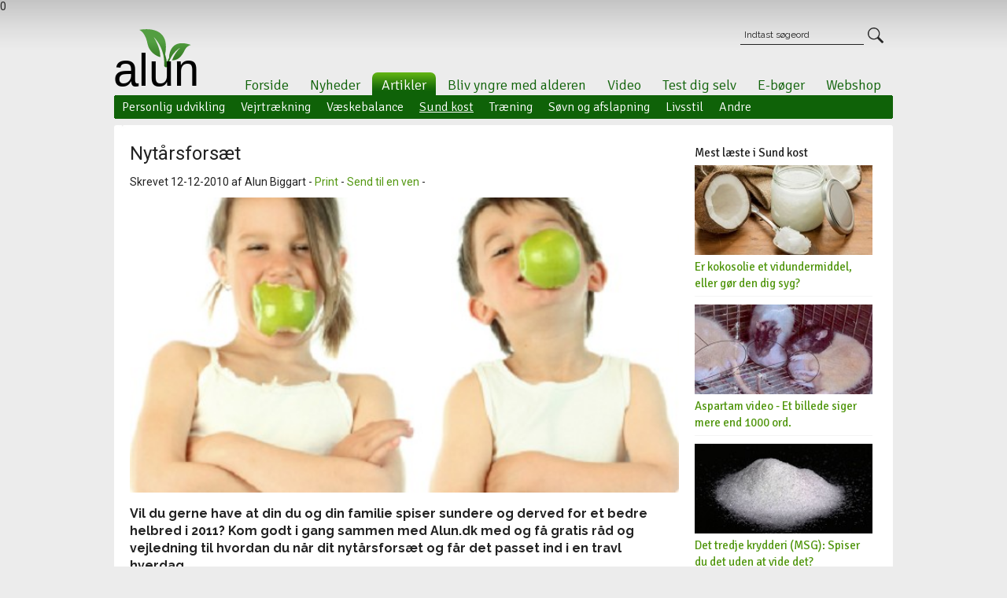

--- FILE ---
content_type: text/html
request_url: https://www.alun.dk/sund-kost/nytaarsforsaet-sund-kost.html
body_size: 26729
content:

<!DOCTYPE HTML PUBLIC "-//W3C//DTD HTML 4.01 Transitional//EN" "http://www.w3.org/TR/html4/loose.dtd">
<html xmlns:og="http://opengraphprotocol.org/schema/" xmlns:fb="http://www.facebook.com/2008/fbml"><head>
<!-- The initial config of Consent Mode -->
<script type="text/javascript">
window.dataLayer = window.dataLayer || [];
function gtag() {
dataLayer.push(arguments);
}
gtag('consent', 'default', {
ad_storage: 'denied',
analytics_storage: 'denied',
wait_for_update: 1500,
});
gtag('set', 'ads_data_redaction', true);
</script>

	<script id="CookieConsent" src="https://policy.app.cookieinformation.com/uc.js"
    data-culture="DA" cs-id="62669" type="text/javascript"></script>
0

<meta http-equiv="Content-type" content="text/html; charset=utf-8">

<title>Sund kost som Nytårsforsæt</title>
<meta http-equiv="imagetoolbar" content="no">
<meta http-equiv="content-language" content="da">


<meta property="og:image" content="https://www.alun.dk/resources/images/small/kids%20applesny.jpg"/>
<meta name="keywords" content="sund kost, nytårsfortsæt, nytårsforsæt, sund mad, slanke, helbred"><meta name="description" content="På www.alun.dk får du gode råd til, hvordan du kan gøre noget ved dit nytårsforsæt og spise sundt og få bedre helbred i det nye år.">
<link rel="stylesheet" type="text/css" href="/layout/style.css?16-01"  media="screen">


<link rel="stylesheet" type="text/css" href="/layout/style.css?16-01"  media="print">
<link rel="stylesheet" type="text/css" href="/layout/print.css"  media="print">

<link href="https://fonts.googleapis.com/css?family=Raleway:400,400i,700,700i|Signika:300,400&subset=latin-ext" rel="stylesheet">
<link rel="preconnect" href="https://fonts.googleapis.com">
<link rel="preconnect" href="https://fonts.gstatic.com" crossorigin>
<link href="https://fonts.googleapis.com/css2?family=Roboto&display=swap" rel="stylesheet">


<link rel="alternate" href="https://www.alun.dk/sund-kost/nytaarsforsaet-sund-kost.html" hreflang="da-dk" />
<!--[if lt IE 7]><link rel="stylesheet" type="text/css" href="/layout/styleie6.css"><![endif]-->
<link rel="shortcut icon" type="image/x-icon" href="/favicon.ico">

<link href="/lightbox/css/lightbox.css" rel="stylesheet" />

	<script type="text/javascript" src="/lightbox/js/jquery-1.7.2.min.js"></script>
    <script type="text/javascript" src="/javascript/hover.js"></script>       
    <script type="text/javascript" src="/javascript/api.js"></script>
	<script type="text/javascript" src="/javascript/menu_comp.js"></script>
	<script type="text/javascript" src="/javascript/offers_comp.js"></script>
    <script type="text/javascript" src="/javascript/front.js"></script>
   

    


 <script type="text/javascript" src="/cygshop/js/ajax.js"></script>
 <script type="text/javascript" src="/cygshop/js/newsletter.js"></script>
 
 




<script>
  function getTimeRemaining(endtime) {
   
    var t = Date.parse(endtime) - Date.parse(new Date());
    var seconds = Math.floor(t / 1000 % 60);
    var minutes = Math.floor(t / 1000 / 60 % 60);
    var hours = Math.floor(t / (1000 * 60 * 60));

    return {
      'total': t,
      'hours': hours,
      'minutes': minutes,
      'seconds': seconds };
  }

function initializeClock(id, secondsToDeadline) {
  
  var endtime = new Date(Date.parse(new Date()) + secondsToDeadline * 1000);
  var clock = document.getElementById(id);
  var hoursSpan = clock.querySelector('.hours');
  var minutesSpan = clock.querySelector('.minutes');
  var secondsSpan = clock.querySelector('.seconds');

  function updateClock() {
    var t = getTimeRemaining(endtime);

    if (t.hours <= 0) {
    	//console.log('test');
    	document.getElementById('hoursContainer').style.display = 'none';
      
    }

    if (t.minutes <= 0) {
    	document.getElementById('minutesContainer').style.display = 'none';
      
    }

    hoursSpan.innerHTML = ('0' + t.hours).slice(-2);
    minutesSpan.innerHTML = ('0' + t.minutes).slice(-2);
    secondsSpan.innerHTML = ('0' + t.seconds).slice(-2);

   

    if (t.total <= 0) {
      clearInterval(timeinterval);
    }
  }

  updateClock();
  var timeinterval = setInterval(updateClock, 1000);
}


</script>




<!-- Google Tag Manager -->
<script>(function(w,d,s,l,i){w[l]=w[l]||[];w[l].push({'gtm.start':
new Date().getTime(),event:'gtm.js'});var f=d.getElementsByTagName(s)[0],
j=d.createElement(s),dl=l!='dataLayer'?'&l='+l:'';j.async=true;j.src=
'https://www.googletagmanager.com/gtm.js?id='+i+dl;f.parentNode.insertBefore(j,f);
})(window,document,'script','dataLayer','GTM-NH3DHGC');</script>
<!-- End Google Tag Manager -->
<script type="text/javascript">
    hrq = window.hrq || [];
    hrq.push(function(sdk){
        if (!document.cookie.includes("hr_initial_load")){
            document.cookie = "hr_initial_load=true";
            sdk.setTrackingOptOut(true);
        }
    });
</script>
</head>
<body >

<!-- Google Tag Manager (noscript) -->
<noscript><iframe src="https://www.googletagmanager.com/ns.html?id=GTM-NH3DHGC"
height="0" width="0" style="display:none;visibility:hidden"></iframe></noscript>
<!-- End Google Tag Manager (noscript) -->



<div id="container" >
		
		 


	<div id="top">
  
	
       	<a id="logo" href="/"><img src="/layout/images/alun.svg" height=75 alt="Forside - Sundhed og Træning på Alun.dk" style="margin-top:20px;"></a> 
	
		
    
   
       	<div id="menu">
	   		<div id="nav">
				<a id="menu_link_1" href="/" class="" title="Forside">Forside</a>
				<a id="menu_link_2" href="/nyheder.html" class="" title="Nyheder">Nyheder</a>
				<a id="menu_link_3" href="/artikler.html" class="selected" title="Artikler">Artikler</a>
				<a id="menu_link_4" href="/bliv-yngre-med-alderen/" class="" title="Bliv yngre med alderen">Bliv yngre med alderen</a>
				<a id="menu_link_5" href="/video/" class="" title="Video">Video</a>
				<a id="menu_link_6" href="/test-dig-selv/" class="" title="Test dig selv">Test dig selv</a>
				<a id="menu_link_7" href="/e-boeger/" class="" title="E-bøger">E-bøger</a>
				<a id="menu_link_8" href="https://alunshop.dk/" class="" title="Webshop">Webshop</a>
				

            </div>
    	</div>
        
    	

           <div id="cwosearch" style="right: 12px;"> 
                
			<form action="/soeg/" method="POST">
			<input class="searcher cwotext" type="text" name="search" onblur="if (this.value=='') this.value='Indtast søgeord'" onfocus="if (this.value=='Indtast søgeord') this.value=''" value="Indtast søgeord">
            
				<input class="search_btn" type="submit" value="">
			
		
			</form>	    	
        
		</div>
      
        



		</div>
  <div id="menu_container">
<div id="menu_sub_3" class="menu_sub menu_open">
				<a href="/personlig-udvikling/" Title="Personlig udvikling" class="">Personlig udvikling</a> 
				<a href="/vejrtraekning/" Title="Vejrtrækning" class="">Vejrtrækning</a> 
				<a href="/vaeskebalance/" Title="Væskebalance" class="">Væskebalance</a> 
				<a href="/sund-kost/" Title="Sund kost" class="selected">Sund kost</a> 
				<a href="/traening/" Title="Træning" class="">Træning</a> 
				<a href="/soevn-afslapning/" Title="Søvn og afslapning" class="">Søvn og afslapning</a> 
				<a href="/livsstil/" Title="Livsstil" class="">Livsstil</a> 
				<a href="/andre.html" Title="Andre" class="">Andre</a> 
				</div>
				<div id="menu_sub_6" class="menu_sub ">
				<a href="/test-dig-selv/sundhedstesten.html" Title="Sundhedstesten" class="">Sundhedstesten</a> 
				<a href="/test-dig-selv/stresstest.html" Title="Stresstest" class="">Stresstest</a> 
				<a href="/test-dig-selv/allergi-test.html" Title="Allergi test" class="">Allergi test</a> 
				<a href="/test-dig-selv/hvilken-stoftskiftetype-er-du.html" Title="Stoftskiftetype test" class="">Stoftskiftetype test</a> 
				<a href="/test-dig-selv/find-din-biologiske-alder.html" Title="Find <i>din</i> biologiske alder" class="">Find <i>din</i> biologiske alder</a> 
				</div>
				
<div id="menu_sub_none"></div>
</div>
   
   
   
   
           <div class="collum_container">
           
          
			
				
             
                <div id="article_main">
                
              
                
                
                    <h1>Nytårsforsæt
                    </h1>
                    
                    
                    
                    


                      <p class="info">Skrevet 12-12-2010 af Alun Biggart  -  <a href="javascript:window.print()">Print</a> - <a href="javascript:ReverseContentDisplay('tip')">Send til en ven</a>  - </p>  <div id="fb-root" style="margin-top:0px;"></div>
<script>
  window.fbAsyncInit = function() {
    FB.init({appId: '103744009668566', status: true, cookie: true,
             xfbml: true});
  };
  
  
  (function() {
    var e = document.createElement('script'); e.async = true;
    e.src = document.location.protocol +
      '//connect.facebook.net/da_DK/all.js';
    document.getElementById('fb-root').appendChild(e);
  }());
  
  
</script>
<div style="display:inline-block;margin-left:0px;">
<fb:like href="http://www.alun.dk/sund-kost/nytaarsforsaet-sund-kost.html?utm_source=Facebook&utm_medium=Like&utm_campaign=" 
	layout="button_count" show_faces="no" width="200" action="like" colorscheme="light" height="20" send="false">
</fb:like></div>


                   
                    
                    <div id="tip"  style="display: none;" >
						
						
                        
                        <h3>Send til en ven</h3>
                        <p>Fandt du dette spændende? Måske gør en af dine venner også?</p>
                        

                        <form action="/Functions.asp?DoThis=TipFriend" method="Post" name="tip">
						<input type="hidden" name="fAlias" value="/sund-kost/nytaarsforsaet-sund-kost.html"/>
                        <input type="hidden" name="fSubject" value="Nytårsforsæt"/>

                        
                        	<div class="form">
								<div class="form_header">Afsender:</div><div class="form_header">Modtager:</div>
                               <div class="clear_5"></div>
                               <div class="form_left">Navn:</div> <input type="text" name="fFromName" class="form_right" value="" tabindex="1"/><div class="form_left">Navn:</div> <input type="text" name="fToName" class="form_right"  tabindex="3" />
								<div class="clear_5"></div>

								<div class="form_left">E-mail:</div> <input type="text" name="fFromEmail" class="form_right" tabindex="2" value=""/><div class="form_left">E-mail:</div> <input type="text" name="fToEmail" class="form_right" tabindex="4"/>
                                	<div class="clear_5"></div>
                              <div class="form_left">Besked:</div><textarea name="fEmailContent" cols="" rows="" class="form_textarea"  tabindex="5">Jeg har fundet noget, der vil interessere dig: Nytårsforsæt, som jeg synes du skal kigge på.</textarea>
                              <div class="clear_10"></div>
								<input type="image" src="/layout/images/send.gif" class="form_submit" />
								<div class="clear"></div>
							</div>
						</form>
						
					
				  </div>
                
                
                <img src="/resources/images/medium/kids%20apples.jpg" alt="Nytårsforsæt" width="100%">

<!-- Go to www.addthis.com/dashboard to customize your tools -->
<div class="addthis_inline_share_toolbox"></div>



                    <p class="Teaser">Vil du gerne have at din du og din familie spiser sundere og derved for et bedre helbred i 2011?
Kom godt i gang sammen med Alun.dk med og få gratis råd og vejledning til hvordan du når dit nytårsforsæt og får det passet ind i en travl hverdag. </p>
                    <hr>
                    
                      <p>Jeg mener at det er meget vigtig for vores almene helbred og sundhed at vi spiser rigtigt.</p>
<p>Mange af os lider af f&oslash;devarer allergi uden at vide det, endnu flere springer oftest morgenmaden over.</p>
<p>Derfor vil jeg, meget gerne hj&aelig;lpe dig med at n&aring; dit <a href="/nytaarsforsaet.html">nyt&aring;rsfors&aelig;t</a> og g&oslash;re din familie sundere og derved mindske risikoen for at I bliver syge.&nbsp;&nbsp;</p>
<p>Jeg har samlet vores <strong>10 bedste artikler</strong>, s&aring; du nemt kan komme i gang med at f&oslash;re dit nyt&aring;rsfors&aelig;t ud i livet.</p>
<p>Hvis du f&oslash;lger disse praktiske og lette r&aring;d, vil resultaterne overraske og imponere dig.</p>
<p>Du finder disse nemt tilg&aelig;ngelige artikler til venstre i det gr&oslash;nne felt under overskriften<strong> &quot;Kom i gang&quot;</strong></p>
<p>For at f&aring;r det bedste resultater, anbefaler jeg, at du f&oslash;lger den r&aelig;kkef&oslash;lge, de er sat op i det gr&oslash;nne felt.</p>
<p><strong>Lad dit nyt&aring;rsfors&aelig;t blive til virkelighed</strong></p>
<p>Tag dit f&oslash;rste skridt mod en sundere hverdag med mere energi her hos os p&aring; Alun.dk</p>
<div><strong>P.S.</strong> Vil du gerne have et par gode r&aring;d som hj&aelig;lp til at holde dig p&aring; sporet, s&aring; du kan n&aring; dine m&aring;l for det nye &aring;r. <a title="Find dine Nyt&aring;rsfors&aelig;t" target="/nytaarsforsaet.html" href="/nytaarsforsaet.html">Tryk her!</a></div>
<p>&nbsp;</p>
                    <hr />
                     <p><strong>Jeg v&aelig;rds&aelig;tter, at du vil bes&oslash;ge min side og l&aelig;se denne artikel. Hvis du kan lide artiklen, s&aring; klik p&aring; DEL nedenunder s&aring; vi sammen kan sprede budskabet.</strong></p>

<!-- Go to www.addthis.com/dashboard to customize your tools -->
<div class="addthis_inline_share_toolbox"></div>

<p>&nbsp;Jeg elsker, n&aring;r folk kommentere p&aring; mine artikler, s&aring; brug <a href="#addcomment">formular nedenunder</a>.</p>
<div id="orderbook">

<a name="addcomment"></a>
<h2>Kom med din kommentar</h2>

<form action="#addcomment" method="post">
     <input type="hidden" name="DoThis" value="SendComment">
     <table width="100%" border="0" cellspacing="0" cellpadding="0">
 
  <tr>
    <td width="64">Navn:*</td>
    <td>
      <input type="text" name="fName" id="fName" class="field" value="">
    </td>
  </tr>
  <tr>
    <td>E-mail:*</td>
    <td><input type="text" name="fEmail" id="fEmail" class="field" value=""></td>
  </tr>
   <!--<tr>
    <td>Website:</td>
    <td><input type="text" name="fWebsite" id="fWebsite" class="field" value=""></td>
  </tr>-->
   <tr>
    <td>Kommentar:*</td>
    <td><textarea name="fComment" id="fComment"></textarea></td>
  </tr>
  

  <tr>
    <td>&#53;&nbsp;&#43;&nbsp;&#54;&nbsp;&#61;*</td>
    <td><input type="text" name="fSpam" id="fSpam" class="field" value="" /></td>
  </tr>
  <tr>
    <td width="64"></td>
    <td>
    <input name="Submit" type="submit" value="Send kommentar" class="button">    </td>
  </tr>
</table>

</form>
<br />

<a name="comments"></a>

<h2><p>Kommentarer:</p></h2><p style="text-align: center; ">&nbsp;Ingen kommentarer endnu - kom med din kommentar.</p><p><a href="#addcomment">Kom med din kommentar</a></p>


</div>
                </div>
               
                    <div id="article_left">
             
                       
                 

 <h2>Mest læste i Sund kost</h2>

     
           <div class="news"><a href="/sund-kost/er-kokosolie-et-vidundermiddel-eller-goer-den-dig-syg.html"><img src="/resources/images/Small/Kokosolie er sundt.jpg" alt="Er kokosolie et vidundermiddel, eller gør den dig syg?" width="205" height="102"></a><h3><a href="/sund-kost/er-kokosolie-et-vidundermiddel-eller-goer-den-dig-syg.html">Er kokosolie et vidundermiddel, eller gør den dig syg?</a></h3></div><div class="news"><a href="/sund-kost/aspartam.html"><img src="/resources/images/small/aspartam.jpg" alt="Aspartam video - Et billede siger mere end 1000 ord. " width="205" height="102"></a><h3><a href="/sund-kost/aspartam.html">Aspartam video - Et billede siger mere end 1000 ord. </a></h3></div><div class="news"><a href="/sund-kost/msg.html"><img src="/resources/images/Small/MSG-Det-tredje-krydderi.jpg" alt="Det tredje krydderi (MSG): Spiser du det uden at vide det?" width="205" height="102"></a><h3><a href="/sund-kost/msg.html">Det tredje krydderi (MSG): Spiser du det uden at vide det?</a></h3></div><div class="news"><a href="/sund-kost/metabolic-typing-stofskifte-type.html"><img src="/resources/images/Small/world.JPG" alt="Metabolic Typing -hvilken stofskifte-type er du?" width="205" height="102"></a><h3><a href="/sund-kost/metabolic-typing-stofskifte-type.html">Metabolic Typing -hvilken stofskifte-type er du?</a></h3></div><div class="news"><a href="/sund-kost/livet-er-fedt.html"><img src="/resources/images/Small/Avocado.jpg" alt="Livet er fedt - her får du sandheden om fedt" width="205" height="102"></a><h3><a href="/sund-kost/livet-er-fedt.html">Livet er fedt - her får du sandheden om fedt</a></h3></div>

  <div class="news">   	<div class="newsletter">
							<form action="/nyhedsbrev.html" method="Post" name="newsletter">
							<input type="hidden" name="newsletter_type" value="add" />
	<input type="hidden" name="newsletter_group" value="917" />
							<a href="#Newsletter"></a>
							<h1>Gratis e-bøger</h1>
							Tilmeld dig vores nyhedsbrev herunder og få  gratis e-bøger om Træning, Personlig udvikling og Fedttab.
                            <div class="clear_5"></div>
							<b>Navn:</b>
							<input class="newsletter_input" type="text" name="newsletter_name" /><br>

							<b>E-mail:</b>
							<input class="newsletter_input" type="text" name="newsletter_email" onclick="pageTracker._trackEvent('Nyhedsbrev', 'Tilmelding', 'Indhold');" /><br>

							<div class="unscribe"><a href="/nyhedsbrev.html">Afmeld</a></div> <input class="newsletter_submit" type="submit" value="Tilmeld">
                             <div class="clear_5"></div>
                    
							<div class="form_left"><input name="newsletter_consent" type="checkbox" class="checkbox" id="newsletter_consent" value="Yes" style="float:right;margin-right:10px;"></div>
							<span class=""><label for="newsletter_consent">Jeg acceptere behandlingen af mine  <a href="/persondatapolitik.html">personoplysinger</a></label></span>
                            
						</form>
                          <div class="clear_5"></div>
                      
					</div></div>
                
                <div style="padding-left:10px;"> <p style="text-align: center;"><a href="https://alunshop.dk/" target="_blank"><img src="/resources/images/original/Shopify%20web%20banner.jpg" width="204" height="200" alt="" /></a>&nbsp;</p></div>
      			</div>
			 <div class="clear_10"></div>
			</div>  
            
      <div id="offers">
				<h1>Gode tilbud og økologiske produkter - <a href="/shop/">besøg vores shop</a></h1>

<img id="offer_prev" src="/layout/images/offers/left.svg" alt="Go left in offers" onclick="document.api['offers'].prev();">
				<div id="offer_list">
					
                    						
                
                 <div class="offer_container"><div>
						<a href="/shop/fivefingers-sokker--som-fod-i-en-handske.html" onclick="pageTracker._trackEvent('Offers', 'Productname', 'Bonus Fivefingers Tå-sokker til 0 kroner!')" class="offer_link">Bonus Fivefingers Tå-sokker til 0 kroner!</a>
                        <div class="img"><a href="/shop/fivefingers-sokker--som-fod-i-en-handske.html" onclick="pageTracker._trackEvent('Offers', 'Picture', 'Bonus Fivefingers Tå-sokker til 0 kroner!')"><img src="/resources/images/ProductSmall/TÃ¥ sokker Fitness Sort.jpg" alt="Fivefingers sokker - Som fod i en handske!" width="100" height="100" ></a></div>
               <span class="price"><span>149,00</span><span class="currency">DKK</span></span>
						
						
					</div></div>
                  
    
                						
                
                 <div class="offer_container"><div>
						<a href="/shop/gold-w8--hjemmetraening-gym.html" onclick="pageTracker._trackEvent('Offers', 'Productname', 'Gold W8 Gym- Gold W8 - komplet hjemme fitness pakke til alle niveauer')" class="offer_link">Gold W8 Gym- Gold W8 - komplet hjemme fitness pakke til alle niveauer</a>
                        <div class="img"><a href="/shop/gold-w8--hjemmetraening-gym.html" onclick="pageTracker._trackEvent('Offers', 'Picture', 'Gold W8 Gym- Gold W8 - komplet hjemme fitness pakke til alle niveauer')"><img src="/resources/images/ProductSmall/W8 Gym all.jpg" alt="Gold W8 - komplet hjemme fitness pakke til alle niveauer" width="100" height="100" ></a></div>
               <span class="price"><span class="discount"><u>1.499,00</u> <span class="currency">DKK</span></span><span>999,00</span><span class="currency">DKK</span></span>
						
						
					</div></div>
                  
    
                						
                
                 <div class="offer_container"><div>
						<a href="/shop/faa-mere-energi-samt-bedre-helbred--robert-peng-seminar-i-kbh.html" onclick="pageTracker._trackEvent('Offers', 'Productname', 'Eksklusiv Live Long Qigong Healing-workshop med Robert Peng (13-15 juni 2025 i KBH) for mere energi, sundhed og lykke! ')" class="offer_link">Eksklusiv Live Long Qigong Healing-workshop med Robert Peng (13-15 juni 2025 i KBH) for mere energi, sundhed og lykke! </a>
                        <div class="img"><a href="/shop/faa-mere-energi-samt-bedre-helbred--robert-peng-seminar-i-kbh.html" onclick="pageTracker._trackEvent('Offers', 'Picture', 'Eksklusiv Live Long Qigong Healing-workshop med Robert Peng (13-15 juni 2025 i KBH) for mere energi, sundhed og lykke! ')"><img src="/resources/images/ProductSmall/Robert Peng healing Qigong.jpg" alt="" width="100" height="100" ></a></div>
               <span class="price"><span class="discount"><u>4.995,00</u> <span class="currency">DKK</span></span><span>3.995,00</span><span class="currency">DKK</span></span>
						
						
					</div></div>
                  
    
                						
                
                 <div class="offer_container"><div>
						<a href="/shop/myotape-bedre-soevn-et-bedre-helbred-og-bedre-livskvalitet.html" onclick="pageTracker._trackEvent('Offers', 'Productname', 'Myotape original: bedre søvn, et bedre helbred og livskvalitet - 90 enheder')" class="offer_link">Myotape original: bedre søvn, et bedre helbred og livskvalitet - 90 enheder</a>
                        <div class="img"><a href="/shop/myotape-bedre-soevn-et-bedre-helbred-og-bedre-livskvalitet.html" onclick="pageTracker._trackEvent('Offers', 'Picture', 'Myotape original: bedre søvn, et bedre helbred og livskvalitet - 90 enheder')"><img src="/resources/images/ProductSmall/myotape 2023.jpg" alt="Myotape original: bedre søvn, et bedre helbred og livskvalitet" width="100" height="100" ></a></div>
               <span class="price"><span>199,00</span><span class="currency">DKK</span></span>
						
						
					</div></div>
                  
    
                
                    
                    
                  
				</div>
				<img id="offer_next" src="/layout/images/offers/right.svg" alt="Go right in offers" onclick="document.api['offers'].next();">
			</div>
            
    
    </div>
       
	</div>
 
	<div id="bottom">
	 
     
     
      <div id="bottom_info">
				<div>
				<span>Alun.dk</span>
				<span>Hestetangsvej 58</span>
				<span>3520 Farum</span>
				
				<a href="mailto:info@alun.dk">info@alun.dk</a>
			</div>

		  <a href="/sitemap.xml">Sitemap</a>
		  <a href="/kontakt-os.html">Kontakt</a>
		  <a href="/om-alun-dk.html">Om Alun.dk</a>
		  <a href="/persondatapolitik.html">Persondatapolitik</a>
          <a href="/shop/handelsbetingelser.html">Betingelser</a>
           <a href="http://www.findsmiley.dk/97603" target="_blank"><img src="/layout/images/smiley.png" alt="Smiley"></a>
        
		  <!--<span>Copyright 2005-2026</span>-->	</div>
            
	</div>
    
 


 <script>
 	window.addEventListener('CookieInformationConsentGiven', function(event) {
        if (CookieInformation.getConsentGivenFor('cookie_cat_statistic')) {

  (function(i,s,o,g,r,a,m){i['GoogleAnalyticsObject']=r;i[r]=i[r]||function(){
  (i[r].q=i[r].q||[]).push(arguments)},i[r].l=1*new Date();a=s.createElement(o),
  m=s.getElementsByTagName(o)[0];a.async=1;a.src=g;m.parentNode.insertBefore(a,m)
  })(window,document,'script','//www.google-analytics.com/analytics.js','ga');

  ga('create', 'UA-235740-2', 'auto');
  ga('send', 'pageview');
  
   }
    }, false);
</script>


<!-- Google Code for Remarketing tag -->
<!-- Remarketing tags may not be associated with personally identifiable information or placed on pages related to sensitive categories. For instructions on adding this tag and more information on the above requirements, read the setup guide: google.com/ads/remarketingsetup -->
<script type="text/javascript">
/* <![CDATA[ */
var google_conversion_id = 1067428156;
var google_conversion_label = "yTOnCLCOrwMQvNL-_AM";
var google_custom_params = window.google_tag_params;
var google_remarketing_only = true;
/* ]]> */
</script>
<script type="text/javascript" src="//www.googleadservices.com/pagead/conversion.js">
</script>
<noscript>
<div style="display:inline;">
<img height="1" width="1" style="border-style:none;" alt="" src="//googleads.g.doubleclick.net/pagead/viewthroughconversion/1067428156/?value=0&amp;label=yTOnCLCOrwMQvNL-_AM&amp;guid=ON&amp;script=0"/>
</div>
</noscript>

<!-- Facebook Pixel Code -->
<script>
  window.addEventListener('CookieInformationConsentGiven', function(event) {
        if (CookieInformation.getConsentGivenFor('cookie_cat_marketing')) {
  !function(f,b,e,v,n,t,s)
  {if(f.fbq)return;n=f.fbq=function(){n.callMethod?
  n.callMethod.apply(n,arguments):n.queue.push(arguments)};
  if(!f._fbq)f._fbq=n;n.push=n;n.loaded=!0;n.version='2.0';
  n.queue=[];t=b.createElement(e);t.async=!0;
  t.src=v;s=b.getElementsByTagName(e)[0];
  s.parentNode.insertBefore(t,s)}(window, document,'script',
  'https://connect.facebook.net/en_US/fbevents.js');
  fbq('init', '315941535565579');
  fbq('track', 'PageView');

  
   }
    }, false); 
</script>
<noscript><img height="1" width="1" style="display:none"
  src="https://www.facebook.com/tr?id=315941535565579&ev=PageView&noscript=1"
/></noscript>
<!-- End Facebook Pixel Code -->

<script type="text/javascript">
    window.addEventListener('CookieInformationConsentGiven', function(event) {
        hrq = window.hrq || [];
        hrq.push(["setTrackingOptOut", !CookieInformation.getConsentGivenFor('cookie_cat_functional')]);
    });
</script>

</body>
</html>


--- FILE ---
content_type: text/css
request_url: https://www.alun.dk/layout/style.css?16-01
body_size: 54709
content:
/* Generel opsætning - fest */
html {margin:0px; padding:0px;}
body {margin:0px; padding:0px; background:url(images/bg_top.jpg) repeat-x #ececec; font-size:14px; font-family:'Roboto', Arial;color:#222}

a {outline:0px; color:#529710; text-decoration:none;}
a:hover {outline:0px; color:#155a09; text-decoration:none;}
img {
	border-top-style: none;
	border-right-style: none;
	border-bottom-style: none;
	border-left-style: none;
}

label a {
	color: rgb(255,195,117);
}

p{
	line-height:1.4em;}

input.text {border:1px solid #919191; width:233px; height:16px; padding:4px;}

#container {width:990px; margin-left:auto; margin-right:auto; position:relative;}

#logo {position:absolute; left:0px; top:0px; z-index:100;}
#logo img {border:0px;}

#top #menu {height:105px; font-family:'Signika', sans-serif; font-weight:300; position:relative; z-index:1;}
	#top #menu #nav {position:absolute; right:0px; bottom:-1px;}
		#top #menu #nav a {
	float:left;
	color:#0f6208;
	text-decoration:none;
	font-size:18px;
	margin-right:3px;
	position:relative;
	padding-top: 5px;
	padding-right: 12px;
	padding-bottom: 3px;
	padding-left: 12px;

}
		#top #menu #nav a.selected {background:#0f6208 url(../layout/images/menu_active.gif) repeat-x; color:#FFFFFF; border-radius: 7px 7px 0 0;}
		#top #menu #nav a img {border:0px; position:absolute; top:0px;}
		
#top #search {position:absolute; right:0px; top:14px; z-index:2;}

#cwosearch.addwish {z-index:3;}

#cwosearch.addwish .search_btn {
font-size: 0;
line-height: 0;
}
.normalSearch {display:none;}

	#top #search input.searcher {float:left; margin-right:5px;}
	#top #search input.search_btn {float:left;}
#top #top_nav {position:absolute; right:330px; top:20px; z-index:500; }



#top input.search_btn {margin-top:4px;border:0px; height:20px; width:20px;background-color:transparent;background-image:url(images/icon_search.svg);background-repeat:no-repeat;}

	#top #top_nav a {color:#222; text-decoration:none; float:left;}
	#top #top_nav span {padding:0px 10px; float:left;}

#language_container {display:inline;}

#language {width:150px;  position:relative; z-index:2; float:left; text-align:left;}
	#language span {display:block; width:144px; padding:0px !important; cursor:default;}
	#language img {float:right; position:relative; top:0px; border:1px solid #FFFFFF;}

#language_list {display:none; width:148px; background-color:#FFFFFF; position:absolute; top:21px; left:0px;}
	#language_list {border-left:1px solid #222; border-right:1px solid #222; border-top:1px solid #222;}
	#language_list a {display:block; width:138px; padding:3px 5px; border-bottom:1px solid #222; outline:0px; text-decoration:none; color:#222;}
	#language_list a:hover {background-color:#FFFFCC;}

#menu_container {height:28px; position:relative; z-index:10; font-family:'Signika';font-size:14px;font-weight:300;line-height:20px;}

#menu_sub_none {width:100%; position:absolute; top:0px; left:0px;}
#menu_sub_none.small {height:14px; background:url(images/top_border.gif) no-repeat;}
#menu_sub_none.large {height:40px; background:url(images/menu_open.gif) no-repeat;}

.menu_sub {display:none; height:40px; width:100%; background:url(images/menu_open.gif) no-repeat;position:absolute; top:0px; left:0px;}
.menu_open {display:block;}
	.menu_sub a {float:left; margin:5px 10px; text-decoration:none; color:#FFFFFF; font-size: 16px;}
	.menu_sub a.selected {text-decoration:underline;}
	.menu_sub a:hover {text-decoration:underline;}
	.menu_sub span {float:left; margin-top:5px;  color:#FFFFFF;}

#main_content {position:absolute;top:430px;z-index:5;padding-left:465px;}

#main_news {width:990px; height:298px; background:#FFFFFF url(images/cornered_top.jpg) repeat-x; margin-top:10px; position:relative; z-index:1;overflow:hidden;}
	#main_news .btns {position:absolute; top:5px; left:465px; z-index:2;}
		#main_news .btns a {float:left; padding:5px 6px; margin-right:10px;text-decoration:none; color:#222;border-radius:3px;}
		#main_news .btns a.selected {background:url(images/news_active.gif) repeat-x; border-left:1px solid #7bb556; border-right:1px solid #7bb556; color:#FFFFFF;}
	#main_news h2 {color:#222; padding:0px 0px 5px 0px; margin:0px;}
	#main_news span {display:block; padding-bottom:5px;}
	#main_news div {font-size:14px; background-color:#FFFFFF; color:#4e4e4e; position:relative; z-index:1;}
		#main_news div div {float:left; width:417px; padding-top:40px;}
		#main_news div img {float:left; width:445px; height:298px; margin-right:20px;}
		
#slider {width:735px; height:320px;position:relative; z-index:1;overflow:hidden;}
	#slider #slides  {height:250px;overflow:hidden;}
	#slider .btns {position:absolute;background-color:#FFFFFF;width:735px;height:70px;top:250px;text-align:center;}
		#slider .btns a {
		
	
	
	padding-top:15px;
	margin-top:15px;
	display:inline-block;
	text-decoration:none;
	color:#999999;
	background-image:url(images/slider-border.gif);
	background-repeat:repeat-x;}
		#slider .btns a.selected {background-image:url(images/slider-border-selected.gif);color:#000;font-weight:bold;}
		#slider .btns a:hover {color:#000;}
05
		#slider div {position:relative; z-index:1;display:none;}
		#slider div img {width:735px; height:250px;}		

#news {padding:15px; background-color: #f7f7f7;}
#news h2 {margin-bottom:10px;}
#news div.news {float:left; width:225px; margin-left:19px; }
#news div.firstnews {margin:0px;}
	#news div img {width:225px; height:112px; margin-bottom:3px;}
	#news div span {font-size:12px; display:block; padding-bottom:0px;line-height:2em;display:inline-block;}
	#news div h3 {margin:0px; padding:0px; font:bold 12px/1.5em; color:#0066CC;}
	#news div p {margin:0px; padding:0px;padding-top:5px;}



#entries h1 {margin-bottom:10px;}
#entries div {margin-bottom:1px; padding:10px; background-color:#ECECEC; }
	#entries div h2 {margin:0px; padding:0px; font:bold 12px/1.5em; color:#0066CC;}

#index_start {float:left; color:#222;}
#index_start2 {float:left; font-size:14px; padding-left:10px;}

#index_about {background:url(images/people_grass.jpg) no-repeat bottom left; padding-bottom:220px;}
	#index_about .col1 {float:left; width:203px;}
	#index_about .col2 {float:right; width:203px;}
		#index_about .col2 b {color:#0066cc;}

#index_newsletter { width:413px; color:#FFFFFF; padding:10px; background-color: #529710;
border-radius: 20px;
height: 210px;
padding: 20px;
display: flex;
flex-direction: column;
justify-content: space-between;}
	#index_newsletter h3 {color:#FFFFFF;font-size:18px;}
	#index_newsletter p {color:#FFFFFF;margin-top:5px;margin-bottom:0px;}
	#index_newsletter p.link {text-align:right; font-size:14px;}
		#index_newsletter p.link a {color:#FFFFFF;}
		
		.index_newsletter_grey {
	height:100px !important;
	background-color: #f4f4f4!important;
	background-image: none!important;
}
		
		
		
		.index_newsletter_short h2 {color:#FFFFFF;padding-top:23px;}

	#index_newsletter .form {padding-top:0px;}
		#index_newsletter .form_left {width:60px; float:left; font-weight:bold; font-size:14px; padding-top:3px;}
		#index_newsletter .form_right {width:250px; height:16px; padding:4px; float:left; border: none;padding-bottom:5px; border-radius: 5px;}
		#index_newsletter .form_submit {float:left; padding-left:0px;
			border: none;
			padding: 10px !important;
			border-radius: 5px;
			background-color: white;
			color: #529710;
			font-weight: bold;
			font-family: "Arial";
		}
		#index_newsletter .form_submit:hover{
			transform: scale(1.1);
		}

#offers {height:300px; margin-top:40px;}
#offers h1 {margin-bottom:20px;}

#offer_prev {float:left; width:30px; height:30px; margin:115px 21px 0px 0px; cursor:pointer;}
#offer_next {float:left; width:30px; height:30px; margin:115px 0px 0px 21px; cursor:pointer;}

#offer_list {float:left; width:880px; height:300px; position:relative; overflow:hidden;}
	#offer_list div.offer_container {width:170px; position:absolute; top:0px; left:0px;
	min-height: 243px;
	padding: 10px 10px 10px 10px;
	background-color: white;
	border-radius: 10px;
	display: flex;
	justify-content: center;
	box-shadow: 1px 4px 5px #9c9c9c5b;
	}

	#offer_list div {width:170px; display: flex; flex-direction: column;}
	#offer_list div .img {
	display:block;
	width:170px;
	height:auto;
	margin:0px auto 0px auto;
	background-color: #FFFFFF;
	text-align: center;
	padding:0px;
	padding-top:14px;

}
	#offer_list div .offer_link {display:block;margin-bottom:10px;height:60px;overflow:hidden;line-height:1.4em; text-align: center;}
	
	
	
	#offer_list .box .price{width:220px;}

#offer_list .price {font:normal 14px 'Signika', sans-serif,serif; text-transform:uppercase;width:200px;float:left; text-align: center;}

#offer_list .price  {padding-top:10px;}

#offer_list .price span {font:14px 'Signika'; margin: auto;}

#offer_list .price span.currency {font:12px 'Signika';padding-left:3px;}

#offer_list .price span.discount { color:#0F6208;padding-left:0px;clear:both;display:block;}
#offer_list .price span.discount u {text-decoration:line-through;}

.special_offer {width:990px;width:886px!important; background:#FFFFFF; margin-top:10px;
background-color:#FFFFFF;overflow:hidden;display:block;text-decoration:none;margin:0px;padding:13px;font-size:15px;text-align:center;}

.special_offer:hover {color:#FFFFFF;background:#25780f;}

.collum_container {width:990px; background:url(images/cornered_top.jpg) repeat-x #FFFFFF; margin-top:10px;
background-color:#FFFFFF;overflow:hidden;}
	.collum_container .left_collum {float:left; width:476px; padding:10px 0px 10px 10px;}
	.collum_container .right_collum {float:right; width:476px; padding:10px; display: flex;
	justify-content: center;
align-items: center;
height: 269px;}

#bottom {clear:both; padding:80px 0px 60px 0px; background:url(images/bottom.gif) repeat-x;}
#bottom_info {width:990px; margin:0px auto;}
	#bottom_info a {float:left; margin-right:15px; color:#222;}
	#bottom_info span {float:left; margin-right:15px;}
	#bottom_info div {float:right;}

#articles {margin-left:10px;margin-top:10px;}
#articles div {float:left; width:470px; margin:0px 0px 17px 0px; margin-right:20px;height:170px;overflow:hidden;}
	#articles div h3 {padding-bottom:5px;}
	#articles div p {margin:0px;}
	#articles div img {float:right; margin-left:10px;}
	#articles div b {display:block; color:#0066CC;}
	
input[type="submit"].submitbutton, input[type="submit"].cta {
  background: #ffcd1e;
  /* Old browsers */
  background: -moz-linear-gradient(top, #ffcd1e 0%, #ff991b 100%);
  /* FF3.6+ */
  background: -webkit-gradient(linear, left top, left bottom, color-stop(0%, #ffcd1e), color-stop(100%, #ff991b));
  /* Chrome,Safari4+ */
  background: -webkit-linear-gradient(top, #ffcd1e 0%, #ff991b 100%);
  /* Chrome10+,Safari5.1+ */
  background: -o-linear-gradient(top, #ffcd1e 0%, #ff991b 100%);
  /* Opera 11.10+ */
  background: -ms-linear-gradient(top, #ffcd1e 0%, #ff991b 100%);
  /* IE10+ */
  background: linear-gradient(to bottom, #ffcd1e 0%, #ff991b 100%);
  /* W3C */
  filter: progid:DXImageTransform.Microsoft.gradient(startColorstr='#ffcd1e', endColorstr='#ff991b', GradientType=0);
  /* IE6-9 */
  height: 40px;
  border-radius: 4px;
  border: 1px solid;
  border-top-color: #994700;
  border-right-color: #622e00;
  border-bottom-color: #c27325;
  border-left-color: #bd7921;
  font-family: 'Signika', sans-serif;
  font-size: 20px;
  padding: 0 20px;
  -webkit-box-shadow: 0px 1px 2px 0px rgba(50, 50, 50, 0.75);
  -moz-box-shadow: 0px 1px 2px 0px rgba(50, 50, 50, 0.75);
  box-shadow: 0px 1px 2px 0px rgba(50, 50, 50, 0.75);
  cursor: pointer;
  color:#091833;
  font-weight:normal;
}

#product input[type="submit"].cta {
	 padding: 0 15px;}
	 
input[type="submit"].submitbutton:hover, #product input[type="submit"].cta:hover {
	 padding: 0 15px;
	  background: #ffcd1e;
  /* Old browsers */
  background: -moz-linear-gradient(top, #ffcd1e 0%, #ffbc1d 100%);
  /* FF3.6+ */
  background: -webkit-gradient(linear, left top, left bottom, color-stop(0%, #ffcd1e), color-stop(100%, #ffbc1d));
  /* Chrome,Safari4+ */
  background: -webkit-linear-gradient(top, #ffcd1e 0%, #ffbc1d 100%);
  /* Chrome10+,Safari5.1+ */
  background: -o-linear-gradient(top, #ffcd1e 0%, #ffbc1d 100%);
  /* Opera 11.10+ */
  background: -ms-linear-gradient(top, #ffcd1e 0%, #ffbc1d 100%);
  /* IE10+ */
  background: linear-gradient(to bottom, #ffcd1e 0%, #ffbc1d 100%);
  /* W3C */
  filter: progid:DXImageTransform.Microsoft.gradient(startColorstr='#ffcd1e', endColorstr='#ffbc1d', GradientType=0);
  /* IE6-9 */}	


#articles .grayborder {
padding-bottom:10px;
	border-top-width: 1px;
	border-right-width: 1px;
	border-bottom-width: 1px;
	border-left-width: 1px;
	border-bottom-style: solid;
	border-top-color: #d4d6d5;
	border-right-color: #d4d6d5;
	border-bottom-color: #d4d6d5;
	border-left-color: #d4d6d5;
}	


#facebook {
	width:925px;
	margin-left:13px;
	margin-right:19px;
	background-color:#3b5998;
	padding-left:41px;
	background-image: url(images/facebook.jpg);
	background-repeat: no-repeat;
	background-position: left bottom;
	border-bottom-width: 1px;
	border-bottom-style: solid;
	border-bottom-color: #3b5998;	
	height:245px;
}


	
	
#articleslist div {float:left; width:100%;border-bottom:1px solid #f4f4f4;padding-bottom:10px;margin-bottom:5px;line-height:1.4em; }
	#articleslist div h2 {margin-bottom:15px;}
	#articleslist div h3 {padding-bottom:0px;padding-top:10px;}
	#articleslist div p {margin:0px;margin-top:10px;padding:0px;}
	#articleslist div img {float:right; margin-left:10px;}
	#articleslist div b {display:block; color:#0066CC;}
	#articleslist .info {display:block; margin-bottom:5px;font-size:12px;}
	
#articles_others {margin-left:10px;margin-top:10px;}
#articles_others h2 {margin-bottom:10px;}
#articles_others div.article {float:left; width:225px; margin-right:20px; }
#articles_others div.article_last {margin:0px;}
	#articles_others div img {width:225px; height:103px; margin-bottom:3px;}
		#articles_others div p {margin:0px;margin-top:5px;padding:0px;}
	#articles_others div h3 {margin:0px; padding:0px; font:bold 12px/1.5em; color:#0066CC;}

#video {width:668px; padding:0px 10px; float:left; display:block;}

#videos {padding:15px;background:#FFFFFF;}
#videos h2 {margin-bottom:10px;}
#videos div.video {float:left; width:225px; margin-left:19px; }
#videos div.firstvideo {margin:0px;}
	#videos div img {width:225px; height:112px; margin-bottom:3px;}
	#videos div span {display:block; padding-bottom:0px;}
	#videos div h3 {margin:0px; padding:0px; font:bold 12px/1.5em; color:#0066CC;}
	#videos div p {margin:0px; padding:0px;padding-top:5px;}

#articles_info {width:675px; padding:0px 10px;}



#article_img {width:990px; height:250px; margin-bottom:20px;}

#article_left {float:left; width:246px; margin-right:20px;}
#article_left .intro {
	background-color:#63b513;
	margin-top:20px;
	margin-left:20px;
	color:#FFFFFF;
	border-radius:5px;
	
	padding-bottom:15px;
	clear: both;
	padding-top: 10px;
	padding-right: 10px;
	padding-left: 10px;
	overflow: visible;
}

#article_left .intro a {
	color:#FFFFFF;
	text-decoration:none;
	font-size:13px;
}

	#article_left .intro p {margin-top:5px;margin-bottom:5px;}
	#article_left h2 {
	font-size:15px;
	margin-left: 20px;
	padding-top: 25px;
	padding-bottom: 5px;
	
}

#article_left .news {
	
		padding-bottom: 5px;
	    border-bottom: 1px solid #f4f4f4;
	    margin-bottom: 10px;
	
}

#article_left .news img {
	
	display: block;
	padding-bottom: 5px;
	width: 100%;
	height: auto;
	
}

#article_left .news {
	margin-left: 20px;

}

	#article_left .selected {
	font-weight:bold;
}
	

	#article_left .intro ul {
padding:0px;	
margin:0px;
	} 	
	#article_left ol {
padding:0px;	
margin:0px;
margin-top:10px;
margin-left:20px;
list-style-position: outside;
	}
#article_left li {
	
	padding:0px;
	margin:0px;
	margin-left:5px;
	padding-bottom:5px;
	margin-right:0px;
	
}
	#article_left ol a{
	
	color:#FFFFFF;
}

	#article_left ol a:hover{
	
	color:#FFFFFF;
}

#article_left ul a{
	
	color:#FFFFFF;
}

	#article_left ul a:hover{
	
	color:#FFFFFF;
}
#article_right .login a {color:#FFFFFF;}

.login a {color:#FFFFFF;}

.login {padding:10px;
	background-color:#63b513;
	margin-top:10px;
	margin-left:10px;
	padding:10px;
	color:#FFFFFF;
border-radius:5px;}
.login h2 {color:#FFFFFF;margin-left:0px;padding-left:0px;padding-top:0px;}
.login p {margin-top:5px;margin-bottom:5px;}
.login .field {border:1px solid #919191;height:16px; padding:4px;margin-top:3px;margin-bottom:7px;width:163px;border: none; 
	border-radius: 5px;}
.login ul {margin:15px;}
.login li {line-height:20px;}

.login .login_btn{
	background-color: white;
	border: none;
	border-radius: 5px;
	padding: 5px;
	color: #63b513;
}

#article_right .login h2 {color:#FFFFFF;margin-left:0px;padding-left:0px;padding-top:0px;}

#article_right h3 {font-family:'Signika', sans-serif; font-weight:normal; font-size:15px; color:#222; padding:0px; margin:0px;padding-left:0px;}

#shop_left {float:left; width:226px; margin-right:20px;}
	#shop_left p {padding-left:0px;padding-top:0px;margin-top:0px;margin-bottom:5px;}
	#shop_left h2 {
	padding-left:10px;
	padding-top:10px;
	color:#0f6208;
	font-size:14px;
	margin-bottom: 0px;
	padding-bottom: 0px;
}
	#shop_left .selected {
	font-weight:bold;
}
	#shop_left ul {margin:0px; padding:0px; list-style-type:none;padding-bottom:4px;margin-left:0px}
	#shop_left li {padding-bottom:0px;}
	








	#shop_left .niveauer {
	
	margin:0px;
	margin-left:10px;
	margin-top:10px;
	text-align:left;
	
}

	#shop_left .niveauer ul {
		margin-left:0px;
		padding-left:0px;} 
	#shop_left .niveauer li {
		list-style:none;
		margin-left:0px;
		padding-left:0px;
	
}

.christmas {
font-weight:bold;}

	#shop_left ol a{
	text-decoration:none;
	color:#FFFFFF;
}

	#shop_left ol a:hover{
	text-decoration:underline;
	color:#FFFFFF;
}

#shop_left .niveauer ul li {
	padding-bottom:0px;
	margin-bottom:0px;
	background-repeat:no-repeat;
	line-height:32px;
	
	


}

#shop_left ul li.activated a {
	
	color:#0f6208;
	font-weight:bold;
	

	
}

#shop_left ul li a {
	color:#222;
	text-decoration:none;
	
	
	display:block;
	padding-left:5px;
	font-size:13px;
	border-bottom:1px solid #f4f4f4;
	

	
}

#shop_left ul li a:hover {
	
	text-decoration:underline;


	
}

#shop_left .niveauer ul ul li {
	background-image:none!important;
	line-height:20px;

}

#shop_left ul ul li a {
	color:#06C!important;
	text-decoration:none;
		border-bottom:0px;
	
	margin-bottom:5px;
	display:block;
	padding-left:10px;

	
}


#shop_left .niv2:hover {
text-decoration:underline;
}

#shop_left ul ul .activated {
text-decoration:underline;
}

#shop_left .niv3 {
padding-left:20px;
}



#articles_info .Teaser {
	font-family: 'Raleway', sans-serif;
	font-size:16px;
	line-height:1.4em;
	font-weight:bold;}


#new .intro h1 {
	color:#25780f;}
	
.cwoshoptoph1 a {
	color:#25780f;
	text-decoration:none;
	font-size:20px;!important}

#new .intro b, #new .intro strong {

	font:normal!important;

}

#article_main {float:left; width:698px;padding-top:10px;margin-left:20px;}
	#article_main img.top {width:436px;}
	#article_main h1 {margin:10px 0px;}
	#article_main .articleslist .info {display:block; margin-bottom:0px; }
	#article_main .Teaser {	font-family: 'Raleway', sans-serif;
	font-size:16px;
	line-height:1.4em;
	font-weight:bold;}
	#article_main a.more {float:right; margin-top:10px; font-weight:bold; text-decoration:none; color:#4E4E4E;}
	#article_main a.more:hover {text-decoration:underline;}

#article_full {float:left; width:650px; margin-right:20px;}
	#article_full #article_main {margin-right:0px !important;}

#article_related {clear:both; padding:40px 0px 10px 10px;}
	#article_related div {margin-bottom:10px; padding:10px; background-color:#ECECEC; }
	#article_related div h2 {font:bold 12px/1.3em; color:#0066CC;}

#article_right {float:left; width:205px;padding-left:15px;padding-top:10px;}
#article_right h2 {padding-left:0px;padding-top:10px;color:#0f6208;font-size:14px;}

#article_right .heading {font-weight:bold;padding-top:0px;}
#article_right .date {padding-top:5px;}

#article_links b {display:block; margin-bottom:10px; font:normal 14px/1em,'Signika', sans-serif; text-transform:uppercase;}
#article_links a {display:block; margin-bottom:10px; font:bold 12px/1em; text-decoration:none; color:#0066CC;}
#article_links a:hover {text-decoration:underline;}
#article_links a.img {margin-bottom:5px;}
#article_links a.img img {margin-right:5px; border:0px; position:relative; top:8px;}

#shop_info {padding:20px 10px;}
	#shop_info .shop_text {width:431px; font:bold 14px/1.3em 'Signika', sans-serif; color:#4E4E4E;}
	#shop_info .shop_text h1 {margin-bottom:20px;}

#cart {float:right; width:431px; margin:30px 0px 0px 20px; background-color:#E4E4E4; position:relative;}
	#cart #cart_icon {width:153px; height:26px; background:url(images/shop/cart_icon.gif) no-repeat; position:absolute; left:10px; top:-23px;}
	#cart #cart_top {height:10px; background:url(images/shop/cart_top.gif) left top no-repeat; font-size:0px;}
	#cart #cart_content {padding:0px 10px;}
	#cart #cart_bottom {height:10px; background:url(images/shop/cart_bottom.gif) left bottom no-repeat; font-size:0px;}

	#cart table td {padding:0px 3px; border-bottom:1px solid #FFFFFF; vertical-align:top;}
	#cart table tr.total {font-weight:bold;}
	#cart table tr.total td {padding-top:5px; border:0px;}

#shop_categories {clear:both;padding-left:15px;}
#three-collum #shop_categories {clear:both;padding-left:0px;}
#shop_categories div {
	float:left;
	width:433px;
	
	
	margin-top: 15px;
	margin-right: 15px;
	margin-bottom: 0px;
	margin-left: 0px;
}


#new #shop_categories .shop_categories_img {
	border-top: 1px solid #f4f4f4;
	border-bottom: 1px solid #f4f4f4;
	padding:4px;
	
}

#new #shop_categories .shop_categories_link {
padding-left:10px;
font-size:14px;
}

#new #shop_categories .shop_categories_link a {

}



#new #shop_categories div h2  {
	font-size:14px;
	text-align:center;
}

#three-collum #shop_categories div {

	width:235px;
	margin-right:15px;
	height:235px;
	height:220px!important;
	overflow:hidden;

	
}





	#shop_categories div h2 {margin-bottom:5px;}
	#shop_categories div img {
		/*float:right;*/ 
		margin-left:10px;
		width:225px;}
	
	#three-collum #shop_categories img {

	float:left;
margin-left:0px;
	
}
	#shop_categories div b {display:block; color:#0066CC;}
	#shop_categories div ul {margin:0px;}
	#shop_categories div li {margin:0px;}
	#shop_categories div li a {
	text-decoration: none;
}

#shop_spacer {
	float:left;
	width:15px;
	height:127px;
}

#shop_front {
	float:left;
	width:402px;
	height:127px;
	
	margin-top: 13px;
	margin-right: 18px;
	margin-bottom: 0px;
	margin-left: 0px;
	background-image: url(/layout/images/shopfront.gif);
	background-repeat: no-repeat;
	padding:15px;
	color:#FFFFFF;

}

#shop_front h1, #shop_front p {
	color:#FFFFFF;
	margin:0px;
	padding:0px;
}


#shop_front h1 {
	padding-bottom:5px;
}

#shop_front .picture {
	width:125px;
	height:125px;
	float:left;
	text-align:center;
	margin-right:10px;
}

#shop_front p {
	line-height:18px;
	font-size:13px;
}

#shop_front a {
	color:#FFFFFF;
	text-decoration:none;
	
}

#shop_rating {width:735px; margin:0px 0px 0px 10px; }
	#shop_rating .border_grey {height:2px;}
	#shop_rating .shop_rating_content {
	width:300px;
	float:left;
	padding-top: 10px;
	padding-right: 15px;
	padding-bottom: 0px;
	padding-left: 15px;
	line-height:18px;
}
		#shop_rating .shop_rating_content b {margin-bottom:15px; font-size:20px; display:block;}




#shop_delivery {float:left; width:433px;margin-top: 13px;}

#deliveryForm {
	overflow:hidden;}

#deliveryForm table{
	float:left;}
	
#deliveryForm table#different{
	margin-left:30px;
	float:left;}

#shop_main {float:left; width:645px; margin-right:10px; }
	#shop_main h1 {margin:10px 0px 20px 0px;}
	#shop_main div.resume {padding-bottom:40px; font:bold 14px/1.3em 'Signika', sans-serif; color:#4E4E4E;}

#shop_right {float:left; width:275px;margin-left: 15px;}
	#shop_right #cart_small {width:189px; height:40px; margin:10px 0px 0px 10px; padding:8px; background:url(images/shop/cart.gif) no-repeat;  color:#FFFFFF;}
		#shop_right #cart_small div {margin-bottom:8px;}
		#shop_right #cart_small span {float:right;}
		#shop_right #cart_small a {color:#FFFFFF;}

	#shop_right #shop_img {margin:20px 0px 0px 10px;}

	#shop_right #add_cart {

	

	
	padding:25px 28px 20px 28px;
	font:normal 16px/1.3em 'Signika', sans-serif;
	text-transform:uppercase;
	text-align:center;
	background-image: url(images/add-background.png);
	background-repeat: no-repeat;
	background-position: bottom;
	
}
	#shop_right #add_cart span {font-size:36px;}
		#shop_right #add_cart span.discount {font-size:18px; color:#0F6208;}
		#shop_right #add_cart span.discount .currency {font-size:18px;}
		#shop_right #add_cart span.discount u {text-decoration:line-through;}

	#shop_right #add_cart div.add {margin-top:13px; font:13px/0.9em; text-align:left;}
	#shop_right #add_cart div.add form {margin:0px;}
		#shop_right #add_cart div.add select {width:215px; margin-top:5px;margin-bottom:13px;height:25px;}
		#shop_right #add_cart div.add .Quantity {
	width:28px;
	height:28px;
	text-align:center;
	border: 1px solid #919191;
	background-color:#FFF;
}

#delivery1 {float:left; width:184px; height:118px; margin-right:21px; padding:20px 10px; background:url(images/shop/delivery_bg.gif) no-repeat; }
	#delivery1 h1 {font-size:20px; margin-bottom:15px;}

#delivery2 {float:left; width:184px; height:118px; padding:20px 10px; background:url(images/shop/delivery_bg2.gif) no-repeat; }
	#delivery2 h1 {font-size:20px; margin-bottom:15px;}
	
#delivery3 {margin-top:15px;width:245px; height:82px; margin-left:10px; padding:20px 10px; background:url(images/shop/delivery_bg4.gif) no-repeat; }
	#delivery3 h1 {font-size:20px; margin-bottom:15px;}

#DeliveryTime strong{
	font-weight:normal;
	margin-bottom:5px;}
	
#DeliveryTime{
	text-transform:none;
	margin-bottom:10px;
	background-image:url(images/check-mark-8-16.png);
	background-repeat:no-repeat;
	line-height:16px;
	padding-left:20px;
	font-size:14px;}
	
#ChristmasReturn{
	text-transform:none;
	margin-bottom:10px;
	background-image:url(images/gift-8-16.png);
	background-repeat:no-repeat;
	line-height:16px;
	padding-left:20px;}
	
#freereturn {margin-top:15px;width:230px; padding: 10px;
padding-top: 5px;
border-radius: 5px;
margin-left:14px;

 
 border: 1px solid #e1e1e1;}
	#freereturn h1 {font-size:20px; margin-bottom:5px;padding-top:5px;}
	#freereturn p { margin-bottom:10px;}
	
.freedelivery {
	padding-left:10px;
	padding-top:15px;}

/* Forsiden */
#info {margin-bottom:0px;}

/* Artikler */
#articles_info {margin:10px 0px 20px 0px;}
#articles_info .teaser {font-family: 'Raleway', sans-serif;
	font-size:16px;
	line-height:1.4em;
	font-weight:bold;}

/* Diverse elementer */
h1, .cwoshoptoph1 {font-family:'Roboto', Arial, Helvetica; font-weight:normal; font-size:24px; color:#222; padding:0px; margin:0px 0px 10px 0px;line-height:1.4em;}

#deliverytype strong {font-family:'Signika', sans-serif; font-size:14px; color:#222; margin-bottom:5px;display:block;}

#deliverytype p {
margin:0px;
padding:0px;}

h2 {font-family:'Signika', sans-serif; font-weight:normal; font-size:18px; color:#222; padding:0px; margin:0px;line-height:1.4em;}
h3 {font-family:'Signika', sans-serif; font-weight:400; font-size:15px; color:#222; padding:0px; margin:0px;line-height:1.4em;}


.p_14 {font-size:14px; color:#4e4e4e;}
.p_12 { color:#4e4e4e;}

.nav .top {height:34px; background:url(images/nav.gif) repeat-x bottom left;}
	.nav .top a {float:left; margin-right:3px; padding:8px 12px; background-color:#ECECEC; outline:0px; font:bold 12px/1em; text-decoration:none; color:#4E4E4E;}
	.nav .top a:hover {text-decoration:underline;}
	.nav .top a.selected {padding:7px 11px 8px 11px; background-color:#FFFFFF; border:1px solid #ECECEC; border-bottom:1px solid #FFFFFF; text-decoration:none !important; cursor:default;}

.nav .contents {padding:10px 10px 0px 0px; border:1px solid #ECECEC; border-top:0px;}
.nav .contents ul {
	margin:0px;
	list-style-type:square;
	
	padding-top: 0px;
	padding-right: 10px;
	padding-bottom: 0px;
	padding-left: 30px;
}
.nav .contents ul li {margin-bottom:10px; padding-bottom:10px; border-bottom:1px solid #ECECEC;}

.border_grey {height:3px; background:#ececec; clear:both; margin-bottom:20px; font-size:0px;}


.newsletter form {margin-bottom:0px;padding-bottom:0px;}

.newsletter {width:184px; height:272px; padding:15px 10px; background:url(images/newsletter.gif) no-repeat; font:14px/1.3em,sans-serif; color:#FFFFFF;}
	.newsletter h1 {margin-bottom:10px; font-size:20px; color:#FFFFFF;}
	.newsletter input.newsletter_input {width:184px; margin-bottom:5px; border:1px solid #0F6208; border: none;
	border-radius: 5px;}
	.newsletter .unscribe {float:left; width:50px; height:26px; margin-top:8px;color:#FFFFFF;}
	.newsletter input.newsletter_submit {float:right; width:86px; height:26px; margin-top:5px; background:url(images/newsletter_submit.gif) no-repeat; border:0px; font:16px/1em 'Signika', sans-serif,serif; color:#FFFFFF;}
	.newsletter input.newsletter_submit:hover{transform: scale(1.1);}
	.newsletter a {float:right; color:#FFFFFF;}
	.newsletter a {color:rgb(255, 195, 117)}

.clear {clear:both; height:0px; font-size:0px; line-height:0px;}
.clear_5 {clear:both; height:5px; font-size:0px; line-height:0px;}
.clear_10 {clear:both; height:10px; font-size:0px; line-height:0px;}
.clear_20 {clear:both; height:20px; font-size:0px; line-height:0px;}
.clear_40 {clear:both; height:40px; font-size:0px; line-height:0px;}

/* Kristian */

#content {width:675px; padding:20px 10px;}
#content h1 {margin-bottom:20px;}
#content p {font:bold 14px/1.3em 'Signika', sans-serif; color:#4E4E4E;}

#contentarea {width:990px; height:298px; background:#FFFFFF url(images/cornered_top.jpg) repeat-x; margin-top:10px; position:relative; z-index:1;}

#three-collum {float:left; width:735px;padding-top:10px;}
#three-collum .teaser {font-family: 'Raleway', sans-serif;
	font-size:16px;
	line-height:1.4em;
	font-weight:bold;}

#three-collumlist div {width:735px; }
	#three-collumlist div h3 {padding-bottom:0px;padding-top:10px;}
	#three-collumlist div p {margin:0px;margin-top:10px;padding:0px;}
	#three-collumlist div .picture {float:left;padding:10px;width:140px;}
	#three-collumlist div .text {float:left;padding:10px;width:355px;}
	#three-collumlist div .buy {float:left;padding-top:10px;padding-left:5px;width:195px;}
	#three-collumlist div b {display:block; color:#0066CC;}
	

	
	#showcart .header {
	height:20px;
	font-weight:bold;
	margin-bottom:5px;
	border-bottom-width: 1px;
	border-bottom-style: solid;
	border-bottom-color: #999999;
}
	#showcart .header .title {float:left;width:405px;font-weight:normal;}
		#showcart .header .number {float:left;width:60px;}
		#showcart .header .price_piece {float:left;width:95px;text-align:right;}		
	#showcart .header .price_total {float:left;width:115px;text-align:right;}	
		#showcart .shipping {
	height:20px;
	margin-bottom:5px;
}
	#showcart .shipping .title {float:left;width:405px;font-weight:normal;}
		#showcart .shipping .number {float:left;width:60px;}
		#showcart .shipping .price_piece {float:left;width:95px;text-align:right;}		
	#showcart .shipping .price_total {float:left;width:115px;text-align:right;}	
		#showcart .shipping .vat {float:left;width:115px;text-align:right;	color: #666666;}	

#showcart div {
	
	
	margin:0px;
	padding:0px;
	padding:5px;
	display: block;
}

#showcart h2 {padding-bottom:10px;}



#showcart .line {height:75px;}

#showcart .line .img {float:left;width:85px}	
	#showcart .line .title {float:left;font-size:14px;padding-top:0px;width:320px;}
	#showcart .line .title h3 {font-size:13px;;margin:0px}	
	#showcart .line .title p {font-size:13px;margin:0px;padding:0px;margin-top:5px;}	
	#showcart .line .number {float:left;padding-top:0px;width:60px;}	
	#showcart .line .number input {width:40px;border:1px solid #919191;height:14px; padding:2px;}	
	#showcart .line .number p {margin:0px;padding:0px;margin-top:5px;}	
	#showcart .line .price_piece {
	float:left;
	width:95px;
	text-align:right;
	color: #666666;
}	
	#showcart .line .price_total {float:left;width:115px;text-align:right;}	


	#showcart .FreeShippingTrue {
		background-color:#FF0;
		padding:5px;
}

#showlist .line {height:25px;}
#showlist td {height:25px;}
	#showlist .line .title {float:left;padding-top:0px;width:360px;}
	#showlist .line .producttitle {float:left;padding-top:0px;}
	#showlist .line .number {float:left;padding-top:0px;width:50px;}	
	#showlist .line .number input {width:40px;border:1px solid #919191;height:14px; padding:2px;}	
	#showlist .line .number p {margin:0px;padding:0px;margin-top:5px;}	
	#showlist .line .price_piece {
	float:left;
	width:110px;
	text-align:right;
	color: #666666;
}	
#showlist .line .price_total {float:left;width:110px;text-align:right;}	
	
#shop_main .teaser, #video .teaser {font-family: 'Raleway', sans-serif;
	font-size:16px;
	line-height:1.4em;
	margin-bottom:1em;
	font-weight:bold;}

#last {margin:0px;}

#delivery form, #article_main form {
	margin:0px;
	padding:0px;
}

#delivery h6 {
	font-size:12px;
	
	margin:0px;
	padding:0px;
	padding-bottom:10px;
	padding-top:10px;}

#delivery, #showcart {
	margin-right:0px;
	margin-bottom:20px;
}

#createuser, #orderbook, #stepbystep, #deliverytype {
	background-color:#e7f4db;
	
	padding:15px;
	margin-right:0px;
	margin-bottom:20px;
}


#seethis {
	background-color:#e7f4db;
	border: 1px solid #cce7b2;
	padding:10px;
	margin-right:0px;
	margin-bottom:20px;
}

#delivery h2 {padding-bottom:10px;}

#delivery .long {border:1px solid #919191;height:16px; padding:4px;margin-top:3px;margin-bottom:7px;width:320px;}

#delivery .short {border:1px solid #919191;height:16px; padding:4px;margin-top:3px;margin-bottom:7px;width:60px;}	

#delivery .medium {border:1px solid #919191;height:16px; padding:4px;margin-top:3px;margin-bottom:7px;width:240px;}

.checkbox {border:0px;}

#delivery table td{
	vertical-align: top;
}

#delivery textarea {border:1px solid #919191;height:80px; padding:4px;margin-top:3px;margin-bottom:7px;width:320px;}

#orderbook textarea {border:1px solid #919191;height:80px; padding:4px;margin-top:3px;margin-bottom:7px;width:320px; border: none; border-radius: 5px;}

 #orderbook .button {padding:10px;
	background-color:#63b513;
	
	padding:10px;
	color:#FFFFFF;
	border: none;
	border-radius: 20px;
	box-shadow: 1px 4px 5px #9c9c9c2a;
}

#orderbook .button:hover{
	transform: scale(1.1);
}

#delivery select {height:28px;width:330px;margin-bottom:6px;margin-top:3px;}

.Error {
	border:1px solid #e32918;
	border-left:4px  solid #e32918;
	border-radius:3px;
	padding:6px;
	font-size:12px;
	
	margin-top:3px;
	margin-bottom:7px;
	width:300px;
	background-color: #fcf4f2;
	color: #e32918;
}

.Discount {
	border:2px solid #919191;
	padding:8px;
	font-size:15px;
	margin-top:3px;
	margin-bottom:7px;
	width:400px;
	background-color: #0f6208;
	color: #FFFFFF;
}

.Discount {
	border:2px solid #919191;
	padding:8px;
	font-size:15px;
	margin-top:3px;
	margin-bottom:7px;
	width:400px;
	background-color: #0f6208;
	color: #FFFFFF;
}

.Error a{
	font-weight:bold;
	color: #FFFFFF;
}

#payment .long {border:1px solid #919191;height:16px; padding:4px;margin-top:0px;margin-bottom:0px;width:300px;}

#payment .short {border:1px solid #919191;height:16px; padding:4px;margin-top:0px;margin-bottom:0px;width:60px;}	


#category .clear {
	border-bottom-width: 1px;
	border-bottom-style: solid;
	border-bottom-color: #f4f4f4;
}

#category .price {font:normal 10px 'Signika', sans-serif; text-transform:uppercase;width:195px;display:block;}

#category .price  {padding:0px;color:#0F6208;}

#category .price span {font:20px 'Signika', sans-serif}

#category .price span.currency {font:14px 'Signika', sans-serif;padding-left:3px;}

#category .price span.discount {font-size:17px;color:#666666;padding-right:10px;}
#category .price span.discount u {text-decoration:line-through;}

#category .order {
	
	padding-top:10px;
	float:left;
}

#category .info {
	width:50px;float:left;
	text-align:right;
	padding-top:10px;
}

#category .order img{
	padding:0px;
	margin:0px;
}

#category .Quantity {
	margin:0px;width:30px; height:16px;margin-bottom:5px;border:1px solid #919191; padding:4px;
	float:left;
	margin-left:43px;
	margin-top:1px;
	display:none;


}

#category .form_submit {
	padding-left:0px;

	
	
}


#category .price span.order img {padding:0px;float:right;}


#tip {background:url(images/search_bg.jpg); width:413px; height:212px; color:#FFFFFF; padding:10px;margin-left:15px;}
	#tip h3 {color:#FFFFFF;font-size:18px;}
	#tip p {color:#FFFFFF;margin-top:5px;margin-bottom:0px;}
	#tip p.link {text-align:right;}
		#tip p.link a {color:#FFFFFF;}

	#tip form {padding-top:0px;margin:0px;}
	#tip .form_header {width:200px; float:left; padding-top:7px;font-weight:bold; padding-bottom:2px;}
		#tip .form_left {width:50px; float:left; padding-top:3px;}
		#tip .form_right {width:140px; padding:3px; float:left; border:1px solid #0f6208;margin-right:5px; padding-top:0px;}
		#tip .form_submit {float:right; padding-right:2px;}
		#tip .form_textarea {width:343px; padding:3px; float:left; border:1px solid #0f6208;margin-right:5px; padding-top:0px;height:50px;font-family:'Raleway', sans-serif;}
		.sitemap {padding-left:15px;padding-right:15px;}
		.sitemap a{
	text-decoration: none;
}
		.sitemap h2 {padding-bottom:10px;padding-top:10px;}
		.sitemap li {line-height:20px;}
		
blockquote {
	background-image: url(images/qoutes.gif);
	background-repeat: no-repeat;
	margin: 0px;
	padding-left: 50px;
	padding-right: 20px;
	padding-top: 20px;
	padding-bottom: 10px;
	font-size:15px;
	color:#0f6208;
	font-family: 'Signika', sans-serif, Times, serif;
	text-align:center;
}

blockquote p{

	margin: 0px;
	padding:0px;
}

#three-collum #shop_categories .lastbox {

	margin-right:0px;
	
	
}

#related {
	margin-top:10px;
	background-color: #f0f0f0;
}



#related h2{margin-bottom:10px;}

#related .box {
	width:215px;
	height:200px;
	float:left;
	border-bottom: 1px solid #f4f4f4;
	border-top: 1px solid #f4f4f4;
	padding-top:10px;
	padding-bottom:10px;
	margin-right:15px;
	margin-bottom:15px;
	
	position:relative;
}

#shop_main #related .box {
	width:205px;
	
}

#related .box b { 
font-weight:normal;}

#related .box .price br{
display:none;
}


#related .last {

	margin-right:0px;

}

#related .box .title {
	
	height:60px;
	display:block;
	font-size:13px;
	line-height:1.4em;
	overflow:hidden;
}

#related .box .picture {

	display:block;
	text-align:center;
	padding-bottom:10px;
}

#related .box .img {
	width:200px;
	clear:both;
	text-align: center;
}

#related .box .price{width:200px;}

#related .box  .buy {
position:absolute;
top:180px;
left:150px;

}

#related .price {position:absolute;
top:180px;
left:10px;
font:normal 14px 'Signika', sans-serif; text-transform:uppercase;width:180px;float:left;}

#related .price  {padding:0px;}

#related .price span {font:14px 'Signika', sans-serif}

#related .price span.currency {font:12px 'Signika', sans-serif;padding-left:3px;}

#related .price span.discount { color:#0F6208;padding-left:0px;clear:both;width:180px;display:block;}
#related .price span.discount u {text-decoration:line-through;}

#orderbook div.showRatings,#orderbook div.showComments{
	display: none;
}

#orderbook a#showRatings,#orderbook a#showComments{
	cursor: pointer;
}

 #orderbook {margin-top:10px; border-radius: 20px;}
 
 #orderbook form,  #orderbook p  {margin:0px;padding:0px;}
 
 #orderbook p  {margin-bottom:10px;}
 
 #orderbook div {padding-bottom:5px;}
 
 #orderbook .input {margin-left:40px;margin-right:5px;}
 
 #orderbook .field {border:1px solid #919191;height:16px; padding:3px;margin-top:3px;margin-bottom:7px;width:163px; border: none; border-radius: 5px;}
 
 #createuser .field {border:1px solid #919191;height:16px; padding:3px;margin-top:3px;margin-bottom:3px;width:163px;}
  #createuser .shortfield {border:1px solid #919191;height:16px; padding:3px;margin-top:3px;margin-bottom:7px;width:80px;}
  
#stepbystep {color:#999999;}

#stepbystep .active {
	color:#333333;
}

#stepbystep a {
	color:#999999;
	font-weight:bold;
	text-decoration:none;
}

#deliverytype b {
	color:#999999;
	font-weight:bold;
	text-decoration:none;
}

.submitbutton {
	border:1px solid #919191;
	height:35px; 
	padding:3px;
	font-size:14px;
	width:250px!important;
	width:265px;
	background-color:#0f6208;
	color:#FFFFFF;
	font-weight:bold;
}
.submitbutton:hover {background-color:#499c10;cursor: pointer;}

.backbutton {border:1px solid #919191;height:25px; padding:3px;width:150px;background-color:#d4d0c8;text-align:center;}
.backbutton2 {border:1px solid #919191;height:25px; padding:3px;width:150px;background-color:#d4d0c8;text-align:center;height:15px;}

.backbutton:hover {
	background-color:#999999;
	cursor: pointer;
}

.backbutton2:hover {
	background-color:#999999;
	cursor: pointer;
}

.grey {
color:#999999;padding-top:5px;padding-bottom:10px;}

.smallgrey {
font-size:12px;color:#999999;}

.topcart {float:right;width:173px;padding-top:2px;padding-right:3px;}

.topcart img{padding-top:5px;padding-right:5px;}

#Quotes {
padding-left:10px;}

#Quotes .Quote {
width:305px;
float:left;
padding-right:20px;

}


.Quote .Link {

padding-top:13px;
padding-right:3px;
float:right;}

.Quote p{
	font-style: italic;
	margin:0px;
	padding:0px;
	background-image: url(images/qoutes.gif);
	background-repeat: no-repeat;
	padding-top: 35px;
	padding-bottom: 10px;
	font-size:15px;
	color:#0f6208;
	font-family: 'Signika', sans-serif, Times, serif;
	text-align:center;
	
}


.Quote b{
	font-weight: normal;
	display: block;
	width:204px;
	text-align:right;
}

.cwosmall {right:475px!important; font-size:12px!important;}
.cwotext {border:0px; width:147px; height:15px; padding:5px; font-size:12px;background-color:transparent;border-bottom:1px solid #222;font-family: 'Raleway', sans-serif;color:#222;outline:none;}

#cwocart {position:absolute; right:0px; top:0px; z-index:2;background-image: url('/layout/images/gwo-cart-fivefingers.png');width:219px;height: 57px; cursor: pointer;}

#cwocart a{display: block;height:57px;width:219px;cursor: pointer;padding-left:10px;padding-top: 10px;color:#FFFFFF;font-size: 11px;text-decoration: none;}


.cwocartfixed {position:fixed!important; right:inherit!important; top:0px!important; z-index:1000!important;margin-left:772px!important;}


#cwocart a:visited {
	text-decoration: none!important;
}

#cwocart b {color:#FFFFFF;font-family:'Signika', sans-serif;display: block;font-size: 14px;}

.cwoactive{
	width:199px!important;width:219px;
	padding:10px;
	background-image: url(images/gwo-cart-bg.png);
	background-repeat: no-repeat;
	color:#FFFFFF;
	height:40px!important;height:60px;
}

.cwodeactive{
	width:219px;
	height:60px;
	background-image: url(images/gwo-cart-bg-deactive.png);
	background-repeat: no-repeat;
}

#cwosearch {position:absolute; right:250px; top:15px; z-index:2;}
 #cwosearch input.searcher {float:left; margin-right:5px;}
	#cwosearch input.search_btn {float:left;}
	
.cwoshoptop h1 a {
font-family:'Signika', sans-serif; font-weight:normal; font-size:20px; color:#2e810c; padding:0px; margin:0px 0px 10px 0px;
text-decoration:none;
}

.cwoshoptop p {
color:#666666;

line-height:16px;
margin-bottom:0px;
padding-bottom:0px;
}

.cwoshoptop .picture {

	margin-right:20px;
}



.cwoshoptopbox h2, .cwoshoptopbox h1{
font-family:'Signika', sans-serif; font-weight:normal; font-size:18px; color:#2e810c; padding:0px; margin:0px 0px 10px 0px;
text-decoration:none;
}

.cwoshoptopbox p{
color:#666666;

line-height:16px;
margin-bottom:0px;
padding-bottom:0px;
}


#cwoshop_categories {clear:both;padding-left:15px;}
#three-collum #cwoshop_categories {clear:both;padding-left:0px;}
#cwoshop_categories div {
	padding-right:0px!important;
	
	float:left;
	width:242px;
	
	margin-top: 15px;
	padding-right: 0px;
	margin-bottom: 0px;
	margin-left: 0px!important;
	
	display:block;
}

.cwo0 div {
	
	height:290px!important;
	
}

.cwo7 div {
	
	height:150px!important;
	
}

#three-collum #cwoshop_categories div {

	width:230px;
	margin-right:15px;
	height:300px;
	

	
}



	#cwoshop_categories div h2 {margin-bottom:5px;}
	#cwoshop_categories div img {margin-right:10px;width:225px;}
	
	#three-collum #cwoshop_categories img {

	float:left;
margin-left:0px;
	
}
	#cwoshop_categories div b a {
	display:block;
	color:#222;
	font-size:14px;
	font-family: 'Signika', sans-serif, Times, serif;
	margin-bottom:5px;
	margin-top:5px;
	text-decoration:none;
}
	#cwoshop_categories div b a:hover {
	
	text-decoration:underline;
}

	.cwo7 div b a {
	font-size:16px!important;
	color:#06C!important;
	text-align:center;
	
	
}
	.cwo7 div b a:hover {
	
	text-decoration:none!important;
}

	#cwoshop_categories div ul {
	width:225px;
	margin:0px;
	list-style:none;
	padding:0px;
	border-top-width: 1px;
	border-top-style: solid;
	border-top-color: #d9d9d9;
}
	#cwoshop_categories div li {margin:0px;
	padding-top:5px;
	padding-bottom:5px;
	border-bottom-width: 1px;
	border-bottom-style: solid;
	border-bottom-color: #d9d9d9;}
	#cwoshop_categories div li a {
	text-decoration: none;
}

#cwoshop_categories div li a:hover {
	
	text-decoration:underline;
}

#ge {
	position:			absolute;
	top:				-399px;
	z-index:			100;
	width:				589px;
	height:				399px;
}
#ge a {
	position:			absolute;
}
#ge a#geluk {
	top:				0px;
	left:				509px;
	height:				65px;
	width:				80px;
}
#ge a#gebestil {
	top:				65px;
	left:				0px;
	height:				334px;
	width:				509px;
}

#article_main .info {
	margin:0px;
	margin-bottom:10px;}
	
#article_main #fb-root {
margin-top:10px;

	}


#article_main .download {
	display:block;
	width:200px;
	padding:5px;
	background-color:#5fb013;
	color:#FFFFFF;
	font-size:14px;
	text-align:center;
	border: 1px solid #12620b;
}

#article_main .download:hover {
	background-color:#12620b;
}


#selected {
	margin-top:0px;
	background-color: #FFFFFF;
}

#selected h2{margin-bottom:10px;}

#selected .box {
	width:186px;
	height:180px;
	float:left;
	border-bottom: 1px solid #f4f4f4;
	border-top: 1px solid #f4f4f4;
	padding:10px;
	
	margin-bottom:15px;
	
	position:relative;
	overflow:hidden;
}

#selected .last {

	margin-right:0px;

}

#selected .box .title {
	width:175px;
	float:left;
	height:35px;
	display:block;
}

#selected .box .picture {
	width:180px;
	display:block;
	text-align:center;
	padding-bottom:10px;
}

#selected .box .img {
	width:200px;
	background-color: #222;
	clear:both;
	text-align: right;
}

#selected .box .price{width:200px;}

#selected .box  .buy {
position:absolute;
top:160px;
left:150px;

}

#selected .price {position:absolute;
top:160px;
left:10px;
font:normal 12px 'Signika', sans-serif,serif; text-transform:uppercase;width:180px;float:left;}

#selected .price  {padding:0px;}

#selected .price span {font:12px 'Signika', sans-serif}

#selected .price span.currency {font:10px 'Signika', sans-serif;padding-left:3px;}

#selected .price span.discount { color:#0F6208;padding-left:0px;clear:both;width:180px;display:block;}
#selected .price span.discount u {text-decoration:line-through;}

.userBox {
padding:10px;}

.userBox h2{
	padding-top:0px!important;
	margin-top:0px;
padding-left:0px!important;
margin-bottom:5px!important;}

.ratingback {
	width:100px;
	height:17px;
	background-image:url(/layout/images/star-grey.png);
	background-repeat: no-repeat;
}

.ratingback .rate a{
	display: block;
	height: 17px;
}

.rate{
	height:17px;
	background-image:url(/layout/images/star.png);
	background-repeat: no-repeat;
}

.ratesmall{
	font-size:12px;
	color:#999999;
}

.ratebig{
	font-size:15px;
	color:#999999;
	font-weight:bold;
}

.ratebig a {
	color:#999999;
	text-decoration: none;
}

#product {
padding-left: 20px;
float: left;
width: 950px;
overflow:hidden;
position:relative;


}

.connect_confirmation_cell connect_confirmation_cell_like {
	display:none!important;
	}
	
	.twitter {
		padding-top:2px;}
		
.tpsmall {
	margin-left:10px;
	}

#ContactHeadline {
	margin-left:10px;
	margin-top:10px;
	padding:10px;
	border-top-left-radius:5px;
	border-top-right-radius:5px;
	background-color:#0f6208;
	color:#FFF;
	font-weight:bold;
	text-align:center;
	font-size:14px;
	}

	
#Contact {
	margin-left:10px;
	border:1px solid #e1e1e1;
	padding:10px;
	padding-top:5px;
	border-bottom-left-radius:5px;
	border-bottom-right-radius:5px;

	}
#Contact #Phone {
	background-image:url(images/telephone.png);
	background-repeat:no-repeat;
	background-position:0px 5px;
	font-size:15px;
	padding-top:5px;
	padding-left:30px;
			
	padding-bottom:5px;
	}
	
#Contact #Email {
	background-image:url(images/email.png);
	background-repeat:no-repeat;
	background-position:0px 7px;
	font-size:15px;
		padding-left:30px;
		line-height:25px;
	padding-bottom:7px;
	}
	
#Contact #Time {
	font-size:12px;
	}

#Layer {
padding-right:10px;
padding-top:10px;
width:429px; 
position:fixed; 

bottom:0px; 
right:10px;
z-index:1000;
overflow:hidden;
 }


#LayerHeader {
float:right;
display:block; 
width:325px; 
padding-top:10px;
overflow:hidden;
padding:0px;
background-color: #64b614;
background-image:url('/layout/images/newsletter_bg.png');
background-repeat:no-repeat;
	cursor:pointer;
	line-height:55px;
	padding-left:25px;
	font-size:20px;
	color:#ffffff;
	font-weight:bold;

 }
 
#LayerBox {
background-image:url('/layout/images/layer.png');
	overflow:hidden;
	 display:none;
font-size:13px;

	color:#FFF;
	line-height:20px;
	width:500px;
	height:312px;

 }




#LayerBox ul,  #LayerBox p{
margin:0px;
padding:0px;


 }
 
#LayerBox li{
		line-height:30px;
	
	list-style:none;

 }

#Layer a#LayerHide {
	
position:absolute;
right:20px;
top:20px;
display:none;
	height:36px;
	width:36px;
	background-image:url('/layout/images/close.png');}
	
#Layer  #email {
	margin-top:10px;
	margin-right:10px;
border: 1px solid #0F6208;
width: 160px;
height: 30px;
line-height: 24px;
padding-left:10px;
background-color: #FFFFFF;
outline: 0px;
float:left;

}

#Layer #submit {
	margin-top:10px;
	width:208px;
	height:46px;
	background-image:url('/layout/images/competition_btn.png');
	border:0px;
	background-color:transparent;
	margin-bottom:5px;
	}
	
#Layer #message {
	display:block;
	margin-top:5px;
	margin-left:10px;}
	
#Layer #LayerBoxContent {
	
	padding:20px;
	padding-top:105px;}
	
#Layer #LayerBoxContent b{
	
	font-size:20px;
	display:block;
	margin-bottom:10px;}
	
#Layer #LayerBoxContent p{
	display:block;
	width:320px;
	margin-bottom:0px;}

#three-collumlist .SimpleCategory .clear {
	border-bottom:0px;}

#three-collumlist .SimpleCategory .CategoryProduct {
	border-top:1px solid #f4f4f4;
	border-bottom:1px solid #f4f4f4;
	width:43%;
	float:left;
	margin:1%;
	text-align:center;
	padding:1% 2%;}
	
#three-collumlist .SimpleCategory .CategoryProduct div {
	width:100%;
	}
	
#three-collumlist .SimpleCategory .CategoryProduct h3 {height:40px;
	}
	
	
#three-collumlist .SimpleCategory .CategoryProduct div .picture {
	overflow:hidden;
	float:inherit;
	width:100%;}
	
#three-collumlist .SimpleCategory .CategoryProduct div .buy, #three-collumlist .SimpleCategory .CategoryProduct div .price {
	display:block;
	float:none;
	width:100%;}
	
#three-collumlist .SimpleCategory .CategoryProduct div .order, #three-collumlist .SimpleCategory .CategoryProduct div .info {
	display:inline-block;
	padding-top:5px;
	float:none;}
	
.sizes ul, .sizes li{
	margin:0px;
	padding:0px;}

.sizes ul {
	margin-top:1em;}

.sizes li {
	display:inline-block;
	}
	
.sizes li a {
	font-size:15px;
	padding:1em;
	display:block;
	margin-right:0.5em;
	margin-bottom:0.5em;
	border:1px solid #d9d9d9;
	text-decoration:none;
	}
	
	.sizes li a:hover {
	
	text-decoration:underline;
	}
	
#barometer {text-align:center;font-size:16px;border:1px #0f6208 solid;border-radius:5px;margin:0px 30px;padding:20px;}
#barometerHeader {font-weight:bold;}
#barometerCount {font-size:30px;}
#barometerText a{color:#0f6208;}

.helloBar {text-align:center;font-size:16px;position:fixed;width: 100%;z-index: 4000}
.helloBar div {background-color:#222;color:#FFFFFF}
.helloBar div a {color:#FFFFFF}
.helloBarPadding {top:29px;}

.helloBar div {padding: 5px;}


.addwish {display:block!important;}

.delivery {
	margin-top: 0px!important;
	}

.deliverySlow {
	display: none;
	font-size: inherit!important;
}

.deliveryFast {
	font-size: inherit!important;
}


.full_width {
	width:100%!important;}
	
hr {
    border: 0;
    height: 1px;
    background: #f4f4f4;
    background-image: linear-gradient(to right, #f4f4f4, #999999, #f4f4f4);
}
#breadcrumb ul {
	padding: 0px;
	margin:0px;
	margin-top: 11px;
	overflow: hidden;
}

.crumbs { display: block; }
.crumbs li {  display: inline; }


--- FILE ---
content_type: text/css
request_url: https://www.alun.dk/layout/print.css
body_size: 144
content:
#article_left, #top, #menu, #article_right, #offers, #menu_container, #tip, #bottom {
	display: none;
}

#article_main {
width:465px;}


--- FILE ---
content_type: application/javascript
request_url: https://www.alun.dk/javascript/offers_comp.js
body_size: 951
content:
function Offers(e){this.parent=document.getElementById(e);this.offers=this.parent.getElementsByTagName("div")[0];this.list=new Array;var t=this.offers.getElementsByTagName("div");var n=t.length;var r=n;if(n>0)do{var i=t[r-n];if(t[r-n].parentNode.parentNode.id!=e)continue;this.list[this.list.length]=i;i.style.left=(this.list.length-1)*230+"px"}while(--n);this.active=0;this.sliding=false}document.api["offers"]=Offers;Offers.prototype.next=function(){if(this.sliding||this.active==this.list.length-4)return false;this.sliding=true;this.active++;this.slideIn(-10)};Offers.prototype.prev=function(){if(this.sliding||this.active==0)return false;this.sliding=true;this.active--;this.slideIn(10)};Offers.prototype.slideIn=function(e){var t=this.list.length;var n=t;if(t>0)do{var r=this.list[n-t];r.style.left=r.offsetLeft+e+"px"}while(--t);var i=this;if(this.list[this.active].offsetLeft!=0)setTimeout(function(){i.slideIn(e)},10);else this.sliding=false}

--- FILE ---
content_type: image/svg+xml
request_url: https://www.alun.dk/layout/images/offers/left.svg
body_size: 1643
content:
<?xml version="1.0" encoding="UTF-8" standalone="no"?>
<!DOCTYPE svg PUBLIC "-//W3C//DTD SVG 1.1//EN" "http://www.w3.org/Graphics/SVG/1.1/DTD/svg11.dtd">
<svg width="100%" height="100%" viewBox="0 0 1160 1160" version="1.1" xmlns="http://www.w3.org/2000/svg" xmlns:xlink="http://www.w3.org/1999/xlink" xml:space="preserve" xmlns:serif="http://www.serif.com/" style="fill-rule:evenodd;clip-rule:evenodd;stroke-linejoin:round;stroke-miterlimit:2;">
    <g id="Artboard1" transform="matrix(1,0,0,1,-865.098,-356)">
        <rect x="865.098" y="356" width="1159.34" height="1159.34" style="fill:none;"/>
        <g transform="matrix(1.24372,0,0,1.24372,-724.206,230.888)">
            <g transform="matrix(-4.16667,0,0,4.16667,3487.87,0)">
                <path d="M526.156,136C526.156,195.433 477.977,243.613 418.544,243.613C359.111,243.613 310.932,195.433 310.932,136C310.932,76.568 359.111,28.388 418.544,28.388C477.977,28.388 526.156,76.568 526.156,136Z" style="fill-opacity:0.7;fill-rule:nonzero;"/>
            </g>
            <g transform="matrix(-4.16667,0,0,4.16667,3487.87,0)">
                <path d="M402.458,201.468L466.017,137.909C467.026,136.9 467.026,135.108 466.017,134.092L402.458,70.534C401.95,70.026 401.265,69.742 400.546,69.742C399.834,69.742 399.149,70.026 398.641,70.534L381.106,88.071C380.578,88.597 380.314,89.282 380.314,89.974C380.314,90.668 380.578,91.36 381.106,91.886L425.222,136.004L381.106,180.115C380.09,181.129 380.097,182.923 381.106,183.938L398.641,201.468C399.696,202.522 401.404,202.522 402.458,201.468Z" style="fill:white;fill-rule:nonzero;"/>
            </g>
        </g>
    </g>
</svg>


--- FILE ---
content_type: application/javascript
request_url: https://www.alun.dk/cygshop/js/ajax.js
body_size: 321
content:
function createXMLHttpRequest() {
	try { return new XMLHttpRequest(); } catch(e) {}
	try { return new ActiveXObject("Msxml2.XMLHTTP"); } catch (e) {}
	try { return new ActiveXObject("Microsoft.XMLHTTP"); } catch (e) {}

	alert("XMLHttpRequest not supported");
	return null;
}

var xhReq = createXMLHttpRequest();

--- FILE ---
content_type: application/javascript
request_url: https://www.alun.dk/javascript/api.js
body_size: 1335
content:
/**
 * doLoad
 *
 **********
 *
 * Denne kører alle funktioner ved onload.
 */
function doLoad(){
	// Optimering
	var preload=document.api;

	// Gennemgå alle funktionerne
	for(var arg in preload){
		try{document.api[arg]=new preload[arg](arg);}catch(e){}
	}
}
document.api=new Array();

if(/WebKit/i.test(navigator.userAgent)){
	var _timer=setInterval(function(){if(/loaded|complete/.test(document.readyState)){clearInterval(_timer); doLoad();}},10);
}else if(document.all){
	document.write("<script id=__ie_onload defer src=javascript:void(0)></script>");
	var script=document.getElementById("__ie_onload");
	script.onreadystatechange=function(){if(this.readyState=="complete"){doLoad();}}
}else{
	document.addEventListener('DOMContentLoaded',doLoad,false);
}





/**
 * cancelEvent
 *
 *********
 *
 * Denne funktion annullerer almindelige hændelser ved events.
 *
 *********
 *
 * param	event		e						Indeholder informationer om brugerens input.
 */
function cancelEvent(e){
	// Hent informationer om brugerens input
	var e=e||window.event;

	// Annuller eventet
	if(e.preventDefault) e.preventDefault();
	if(e.stopPropagation) e.stopPropagation();
	if(e.stop) e.stop();
	if(document.all&&e.keyCode) try{e.keyCode=0;}catch(e){}
	e.cancelBubble=true;
	e.returnValue=false;
}

--- FILE ---
content_type: application/javascript
request_url: https://www.alun.dk/javascript/front.js
body_size: 1127
content:
document.api['menu']=Menu;

function HideContent(d) {document.getElementById(d).style.display = "none";}
function ShowContent(d) {document.getElementById(d).style.display = "";}
function ReverseContentDisplay(d) 
{if(document.getElementById(d).style.display == "none") { document.getElementById(d).style.display = ""; 
}else { document.getElementById(d).style.display = "none"; }}

<!--
var state = 'none';

function showhide(layer_ref) {

if (state == 'block') { 
state = 'block'; 
} 
else { 
state = 'block'; 
} 
if (document.all) { //IS IE 4 or 5 (or 6 beta) 
eval( "document.all." + layer_ref + ".style.display = state"); 
} 
if (document.layers) { //IS NETSCAPE 4 or below 
document.layers[layer_ref].display = state; 
} 
if (document.getElementById &&!document.all) { 
hza = document.getElementById(layer_ref); 
hza.style.display = state; 
} 
} 
//--> 



//Show / Hide reviews


$(document).ready(function() {
	
	$("a#showRatings,a#showComments").click(function(event) {
		
		$(this).hide();
		$("div.showRatings,div.showComments").show();

		return false;
	});
	
});
	
	